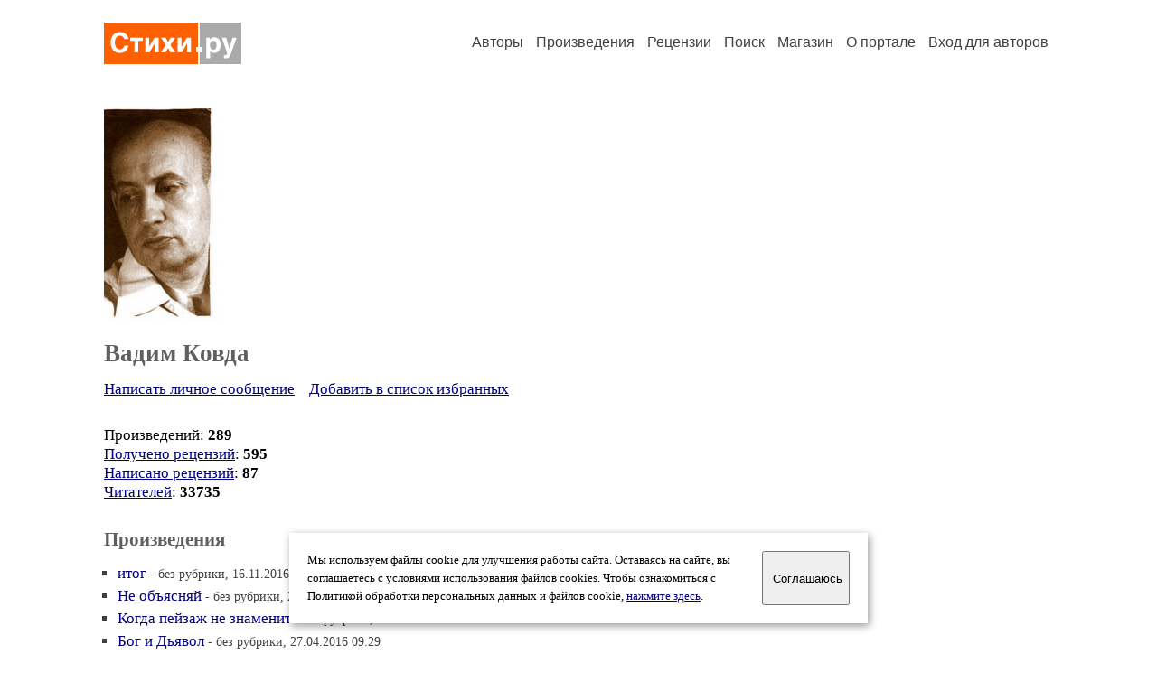

--- FILE ---
content_type: text/html; charset=windows-1251
request_url: https://stihi.ru/avtor/vadkovda
body_size: 20566
content:
<head>
<meta http-equiv="Content-Type" content="text/html" />
<meta name="viewport" content="width=device-width, initial-scale=1.0" />
<meta http-equiv="X-Frame-Options" content="deny" />
<meta name="DESCRIPTION" content="Портал предоставляет авторам возможность свободной публикации и обсуждения произведений современной поэзии." />
<meta name="Keywords" content="стихи стихотворение поэзия поэт поэтический лирика автор литература творчество журнал" />
<meta name="title" content="Вадим Ковда / Стихи.ру" />
<title>Вадим Ковда / Стихи.ру</title>
<link rel="stylesheet" href="/styles/s_main_14.css">
<script language="JavaScript" src="/styles/p_main_2.js"></script>
</head>

<body bgcolor="#FFFFFF" text="#000000" link="#000080" vlink="#505050" alink="#FF0000" marginheight="0" marginwidth="0" topmargin="0" leftmargin="0">



<div id="container">

  <div id="header">
    <div class="line1">
      <div class="headlogo"><a href="/"><img src="/images/stihi.svg" alt="Стихи.ру" title="Стихи.ру"></a></div>
      <ul class="headmenu">
        <li><a href="/authors/">Авторы</a></li>
        <li><a href="/poems/">Произведения</a></li>
        <li><a href="/board/">Рецензии</a></li>
        <li><a href="/search.html">Поиск</a></li>
        <li><a href="https://shop.stihi.ru/">Магазин</a></li>
        <li><a href="https://o.stihi.ru/"><nobr>О портале</nobr></a></li>
        <li><a href="/login/">Вход для авторов</a></li>      </ul>
    </div>
  </div>
  <div class="maintext">
  <index>
<span class="authorsphoto"><img src="/photos/vadkovda.jpg" border="0" alt="Вадим Ковда"></span><br>
<h1>Вадим Ковда</h1>
<div ID="textlink"><a href="/login/messages.html?vadkovda">Написать личное сообщение</a> &nbsp;&nbsp; <a href="/recommend.html?vadkovda">Добавить в список избранных</a></div>

<p style="margin-left:20px">
Произведений: <b>289</b><br>
<a href="/rec_author.html?vadkovda">Получено рецензий</a>: <b>595</b><br>
<a href="/rec_writer.html?vadkovda">Написано рецензий</a>: <b>87</b><br>
<a href="/readers.html?vadkovda">Читателей</a>: <b>33735</b><br>
</p>
<h2>Произведения</h2>

<ul type="square" style="color:#404040">
<li><a href="/2016/11/16/5154" class="poemlink">итог</a> <small>- без рубрики, 16.11.2016 13:05</small></li>
<li><a href="/2016/04/27/4612" class="poemlink">Не объясняй</a> <small>- без рубрики, 27.04.2016 12:16</small></li>
<li><a href="/2016/04/27/3139" class="poemlink">Когда пейзаж не знаменит</a> <small>- без рубрики, 27.04.2016 09:49</small></li>
<li><a href="/2016/04/27/2945" class="poemlink">Бог и Дьявол</a> <small>- без рубрики, 27.04.2016 09:29</small></li>
<li><a href="/2016/04/25/4410" class="poemlink">Аыторский вечер поэта Вадима Ковды</a> <small>- мистика и эзотерика, 25.04.2016 12:18</small></li>
<li><a href="/2016/04/04/1478" class="poemlink">Певцы</a> <small>- мистика и эзотерика, 04.04.2016 06:14</small></li>
<li><a href="/2016/03/29/8795" class="poemlink">Клевера и ромашки</a> <small>- без рубрики, 29.03.2016 18:50</small></li>
<li><a href="/2016/03/29/4140" class="poemlink">Классики</a> <small>- без рубрики, 29.03.2016 11:15</small></li>
<li><a href="/2016/03/28/999" class="poemlink">Б ожьи твари</a> <small>- без рубрики, 28.03.2016 02:50</small></li>
<li><a href="/2016/03/27/1240" class="poemlink">Среди деляг</a> <small>- религиозная лирика, 27.03.2016 03:22</small></li>
<li><a href="/2016/03/25/1342" class="poemlink">РАБА</a> <small>- без рубрики, 25.03.2016 05:14</small></li>
<li><a href="/2016/01/05/1515" class="poemlink">Уходящая натура</a> <small>- без рубрики, 05.01.2016 04:39</small></li>
<li><a href="/2016/01/04/10471" class="poemlink">О страданье</a> <small>- без рубрики, 04.01.2016 21:38</small></li>
<li><a href="/2016/01/03/8902" class="poemlink">Счастье кривое</a> <small>- без рубрики, 03.01.2016 19:51</small></li>
<li><a href="/2015/12/20/11972" class="poemlink">Воспалённая бирюза</a> <small>- без рубрики, 20.12.2015 23:48</small></li>
<li><a href="/2015/12/15/6182" class="poemlink">Пораженья</a> <small>- без рубрики, 15.12.2015 14:53</small></li>
<li><a href="/2015/12/15/5624" class="poemlink">Быть птицей?</a> <small>- без рубрики, 15.12.2015 13:59</small></li>
<li><a href="/2015/12/14/10732" class="poemlink">Слышаться и снова пропадать</a> <small>- без рубрики, 14.12.2015 22:10</small></li>
<li><a href="/2015/12/14/10409" class="poemlink">Так уж вышло</a> <small>- без рубрики, 14.12.2015 21:43</small></li>
<li><a href="/2015/12/14/9041" class="poemlink">Я уходил</a> <small>- без рубрики, 14.12.2015 19:56</small></li>
<li><a href="/2015/12/14/8159" class="poemlink">Угасает немеркнущий свет</a> <small>- без рубрики, 14.12.2015 18:32</small></li>
<li><a href="/2015/12/14/5142" class="poemlink">Помолчим о человеке</a> <small>- без рубрики, 14.12.2015 13:52</small></li>
<li><a href="/2015/08/20/620" class="poemlink">Сука-смерть</a> <small>- без рубрики, 20.08.2015 02:05</small></li>
<li><a href="/2015/08/20/483" class="poemlink">этот город</a> <small>- без рубрики, 20.08.2015 01:22</small></li>
<li><a href="/2015/08/15/7565" class="poemlink">Молю Тебя, Господи</a> <small>- без рубрики, 15.08.2015 19:06</small></li>
<li><a href="/2015/06/07/7947" class="poemlink">Сделай так, чтобы я захотела</a> <small>- без рубрики, 07.06.2015 20:11</small></li>
<li><a href="/2015/06/07/7523" class="poemlink">Потери</a> <small>- без рубрики, 07.06.2015 19:26</small></li>
<li><a href="/2015/05/06/771" class="poemlink">Непутёвые дети</a> <small>- без рубрики, 06.05.2015 02:42</small></li>
<li><a href="/2015/05/06/732" class="poemlink">Сломаюсь</a> <small>- без рубрики, 06.05.2015 02:26</small></li>
<li><a href="/2015/04/29/7312" class="poemlink">Музыка и слово</a> <small>- без рубрики, 29.04.2015 17:39</small></li>
<li><a href="/2015/04/25/7995" class="poemlink">Не могу насладиться</a> <small>- без рубрики, 25.04.2015 18:27</small></li>
<li><a href="/2015/04/25/7882" class="poemlink">Будущее, кажется. настало</a> <small>- без рубрики, 25.04.2015 18:15</small></li>
<li><a href="/2015/04/19/8169" class="poemlink">Колыбель</a> <small>- любовная лирика, 19.04.2015 17:57</small></li>
<li><a href="/2015/04/12/9712" class="poemlink">Былое - 1</a> <small>- без рубрики, 12.04.2015 22:05</small></li>
<li><a href="/2015/04/10/11259" class="poemlink">Откуда жизнь?</a> <small>- любовная лирика, 10.04.2015 22:49</small></li>
<li><a href="/2015/04/02/1287" class="poemlink">Ты падаешь...</a> <small>- любовная лирика, 02.04.2015 05:42</small></li>
<li><a href="/2015/03/31/11199" class="poemlink">Помолчим о человеке</a> <small>- без рубрики, 31.03.2015 22:00</small></li>
<li><a href="/2015/03/29/6330" class="poemlink">Свет мой откуда?</a> <small>- без рубрики, 29.03.2015 14:25</small></li>
<li><a href="/2015/03/26/9660" class="poemlink">О чём же помнить буду?</a> <small>- без рубрики, 26.03.2015 20:35</small></li>
<li><a href="/2015/03/22/5250" class="poemlink">Я ТВОЙ</a> <small>- любовная лирика, 22.03.2015 12:56</small></li>
<li><a href="/2015/03/22/4687" class="poemlink">Верность</a> <small>- любовная лирика, 22.03.2015 12:15</small></li>
<li><a href="/2015/03/12/6886" class="poemlink">На покое</a> <small>- без рубрики, 12.03.2015 16:24</small></li>
<li><a href="/2015/03/11/111" class="poemlink">Неумолимая жизнь</a> <small>- без рубрики, 11.03.2015 00:10</small></li>
<li><a href="/2015/03/07/989" class="poemlink">Любовь к Родине</a> <small>- без рубрики, 07.03.2015 02:26</small></li>
<li><a href="/2015/02/28/1305" class="poemlink">Душа вопиящая</a> <small>- без рубрики, 28.02.2015 04:13</small></li>
<li><a href="/2015/02/27/11104" class="poemlink">Стихи про село Ковда на Белом море</a> <small>- без рубрики, 27.02.2015 22:38</small></li>
<li><a href="/2015/02/27/5005" class="poemlink">Как пелось мне...</a> <small>- без рубрики, 27.02.2015 13:12</small></li>
<li><a href="/2015/02/26/11298" class="poemlink">Я люблю</a> <small>- без рубрики, 26.02.2015 22:57</small></li>
<li><a href="/2015/02/24/670" class="poemlink">Жук-плавунец и Христос</a> <small>- без рубрики, 24.02.2015 01:21</small></li>
<li><a href="/2015/02/24/393" class="poemlink">ЛИШЬ ДУША...</a> <small>- без рубрики, 24.02.2015 00:38</small></li>
</ul>
<p>продолжение:
<b>1-50</b>&nbsp;
<a href="/avtor/vadkovda&s=50">51-100</a>&nbsp;
<a href="/avtor/vadkovda&s=100">101-150</a>&nbsp;
<a href="/avtor/vadkovda&s=250">&rarr;</a>&nbsp;
</p>

<h3>Избранные авторы:</h3>
<div class="textlink"><a href="/avtor/weldt" class="recomlink">Геннадий Васильевич Фролов</a>, <a href="/avtor/nicole19" class="recomlink">Валерий Кольский</a>, <a href="/avtor/eugene65" class="recomlink">Гр-Гр</a>, <a href="/avtor/cln15" class="recomlink">Александра Инина</a>, <a href="/avtor/vixodkontrol" class="recomlink">Выход Из Под Контроля</a>, <a href="/avtor/karpdesignmail" class="recomlink">Алёна Смольная</a>, <a href="/avtor/vlisa" class="recomlink">Белая Ворона 4</a>, <a href="/avtor/svidchenko2" class="recomlink">Евгений Петрович Свидченко</a>, <a href="/avtor/moustihi" class="recomlink">Женечка Морская</a>, <a href="/avtor/floshka" class="recomlink">Татьяна Анатольевна Балашова</a>, <a href="/avtor/kurdukovse" class="recomlink">Курдюков Серж-Детск</a>, <a href="/avtor/brenko" class="recomlink">Константин Кедров-Челищев</a>, <a href="/avtor/metam" class="recomlink">Кедров-Челищев</a>, <a href="/avtor/annabeautiff79" class="recomlink">Анна Кондратьева 79</a>, <a href="/avtor/zdinamaya" class="recomlink">Майя Уздина</a>, <a href="/avtor/miladnaya" class="recomlink">Милена Ладная</a>, <a href="/avtor/tyler5578" class="recomlink">Михаил Букарев</a>, <a href="/avtor/ser291074" class="recomlink">Сергей Ширчков</a>, <a href="/avtor/bob6060" class="recomlink">Борис Нечеухин</a>, <a href="/avtor/alexbriz" class="recomlink">Алекс Бриз</a>, <a href="/avtor/simaradchenko" class="recomlink">Сима Радченко</a>, <a href="/avtor/pshenko" class="recomlink">Андрей Пшенко</a>, <a href="/avtor/baranzevasp" class="recomlink">Светлана Баранцева</a>, <a href="/avtor/abonn" class="recomlink">Алексей Бонн</a>, <a href="/avtor/permer" class="recomlink">Натка Славкина</a>, <a href="/avtor/sheamy" class="recomlink">Елена Шай</a>, <a href="/avtor/sevapastushok" class="recomlink">Михаил Анищенко-Шелехметский</a>, <a href="/avtor/ptitsca" class="recomlink">Огненная Птица</a>, <a href="/avtor/ramo" class="recomlink">Игорь Кинг</a>, <a href="/avtor/stogarov" class="recomlink">Андрей Пустогаров</a>, <a href="/avtor/nickola" class="recomlink">Никола</a>, <a href="/avtor/fimasid" class="recomlink">Фима Жиганец</a>, <a href="/avtor/abp" class="recomlink">Борис Панкин</a>, <a href="/avtor/kytilov" class="recomlink">Аркадий Кутилов</a>, <a href="/avtor/almirra" class="recomlink">Алла Мирова</a>, <a href="/avtor/swecka" class="recomlink">Светлана Мель</a>, <a href="/avtor/chernikov1" class="recomlink">Ласковый-Зверь</a>, <a href="/avtor/lemark777" class="recomlink">Елена Лерак Маркелова</a>, <a href="/avtor/innamaschenko" class="recomlink">Инна Машенко</a>, <a href="/avtor/venik4" class="recomlink">Веник Каменский</a>, <a href="/avtor/solex" class="recomlink">Вадим Забабашкин</a>, <a href="/avtor/abbeydawn" class="recomlink">Жукова Настя</a>, <a href="/avtor/litokna" class="recomlink">Редакция Журнала Окна</a>, <a href="/avtor/zelencov" class="recomlink">Иван Зеленцов</a>, <a href="/avtor/omxyma" class="recomlink">Татьяна Костандогло</a>, <a href="/avtor/tepp818" class="recomlink">Викки Аль Честер</a>, <a href="/avtor/yalenkin" class="recomlink">Женя Эротика</a>, <a href="/avtor/sukka" class="recomlink">Аксютта</a>, <a href="/avtor/slokvanat" class="recomlink">Ничтожество</a>, <a href="/avtor/virjikovski" class="recomlink">Татьяна Вэ</a>, <a href="/avtor/aravia" class="recomlink">Света Любивая</a>, <a href="/avtor/sukaya" class="recomlink">Катя Су</a>, <a href="/avtor/irmabuda" class="recomlink">Ирина Модная</a>, <a href="/avtor/kotyara2" class="recomlink">Кот Вася</a>, <a href="/avtor/gorgona17" class="recomlink">Алёна Хильд</a>, <a href="/avtor/garnilon" class="recomlink">Мадам Невари</a>, <a href="/avtor/manija" class="recomlink">Аллес Люге</a>, <a href="/avtor/elephantfish" class="recomlink">Александр Крупинин</a>, <a href="/avtor/valant" class="recomlink">Валентина Китаева</a>, <a href="/avtor/zlatovlaska2" class="recomlink">Сполохова Ольга</a>, <a href="/avtor/rakitins_53" class="recomlink">Беленко Сергей</a>, <a href="/avtor/tsoopir" class="recomlink">Чен Ким</a>, <a href="/avtor/rozamira2" class="recomlink">Ксения Черткова</a>, <a href="/avtor/olegepin" class="recomlink">Олег Епишкин</a>, <a href="/avtor/qwertyu5" class="recomlink">Веснина Таня</a>, <a href="/avtor/kovali" class="recomlink">Александр Ковальчук Камчатка</a>, <a href="/avtor/sergeymavrodi" class="recomlink">Мавроди Сергей Пантелеевич</a>, <a href="/avtor/ve4er" class="recomlink">Яночка Вечер</a>, <a href="/avtor/iulia1562" class="recomlink">Юлия Александровна Михайлова</a>, <a href="/avtor/atineb" class="recomlink">Алёна Аделанте</a>, <a href="/avtor/dfdfd" class="recomlink">Джона Фрай</a>, <a href="/avtor/trillena" class="recomlink">Шев Ев</a>, <a href="/avtor/fliorir" class="recomlink">Красимир Георгиев</a>, <a href="/avtor/fafakiki2" class="recomlink">Фафакики</a>, <a href="/avtor/elmira175" class="recomlink">Эльмира Алиева</a>, <a href="/avtor/fridafreak" class="recomlink">Фрида Фрик</a>, <a href="/avtor/evildesert" class="recomlink">Вечное Сияние Чистого Разума</a>, <a href="/avtor/mottl" class="recomlink">Наум Сагаловский</a>, <a href="/avtor/kurultai" class="recomlink">Пикничок На Обочине</a>, <a href="/avtor/mednayalee" class="recomlink">Медная</a>, <a href="/avtor/malevoice" class="recomlink">Культурный Проект Мужской Голос</a>, <a href="/avtor/kburdaeva" class="recomlink">Огненная Вода</a>, <a href="/avtor/gella8" class="recomlink">Твоя Маркиза</a>, <a href="/avtor/ludavetrova" class="recomlink">Людмила Ветрова</a>, <a href="/avtor/avitakov" class="recomlink">Алексей Витаков</a>, <a href="/avtor/shppm" class="recomlink">Школа Поэзии -2</a>, <a href="/avtor/lisaanuta" class="recomlink">Светлана Лисицына</a>, <a href="/avtor/rogemdugar" class="recomlink">Эргар</a>, <a href="/avtor/kirkirzxz" class="recomlink">Александр Чепурных</a>, <a href="/avtor/chepep1954" class="recomlink">Чепурных Евгений Петрович</a>, <a href="/avtor/amely64" class="recomlink">Галина Ливенцева</a>, <a href="/avtor/darlis" class="recomlink">Анна Липштейн</a>, <a href="/avtor/postortodoxy" class="recomlink">Сергей Белорусов</a>, <a href="/avtor/olgavlasenkova" class="recomlink">Ольга Власенкова</a>, <a href="/avtor/vinokoly" class="recomlink">Лихослав</a>, <a href="/avtor/ifmdedg" class="recomlink">Марина Штих</a>, <a href="/avtor/evlenia" class="recomlink">Виноградова Евленья</a>, <a href="/avtor/vtoraiajizn" class="recomlink">Кариатиды Сны</a>, <a href="/avtor/svetlost" class="recomlink">Сергей Таллако</a>, <a href="/avtor/saule888" class="recomlink">Акламэна</a>, <a href="/avtor/alexandra31" class="recomlink">Александра Захарова Медведева</a>, <a href="/avtor/goyda" class="recomlink">Гойда</a>, <a href="/avtor/lardo" class="recomlink">Лариса Довгая</a>, <a href="/avtor/hmiro" class="recomlink">Хх Миро</a>, <a href="/avtor/marmur" class="recomlink">Радио Мармур</a>, <a href="/avtor/kuniaev" class="recomlink">Вадим Куняев</a>, <a href="/avtor/frolov2207" class="recomlink">Роман Фролов</a>, <a href="/avtor/skubarev" class="recomlink">Клавдия Кнопассер</a>, <a href="/avtor/10k537021" class="recomlink">Казаков Юрий Валентинович</a>, <a href="/avtor/lubawya" class="recomlink">Коломбина3</a>, <a href="/avtor/bertem" class="recomlink">Альберт Эм</a>, <a href="/avtor/zadryga007" class="recomlink">Катя Селюк</a>, <a href="/avtor/creex" class="recomlink">Игорь Колыма</a>, <a href="/avtor/347773" class="recomlink">Константин Макар</a>, <a href="/avtor/experte" class="recomlink">Николай Александрович Лосев</a>, <a href="/avtor/kriukova" class="recomlink">Елена Крюкова</a>, <a href="/avtor/marusyareduard" class="recomlink">Марина Катаева</a>, <a href="/avtor/popova1" class="recomlink">Московский Воробышек</a>, <a href="/avtor/ranna" class="recomlink">Сергей Кузнечихин</a>, <a href="/avtor/skasyan" class="recomlink">Сергей Касьянов</a>, <a href="/avtor/ambratchik" class="recomlink">Абрамин</a>, <a href="/avtor/klmnjoe" class="recomlink">Клейман Иосиф</a></div>
<h3>Ссылки на другие ресурсы:</h3>
<ul type="square"><li><a href="/go/www.stihi.ru/2012/10/09/5587">сводка журнала окна</a></li>
</ul>

<!-- START Cookie-Alert -->
<div id="cookie_note">
<p class="toptext">Мы используем файлы cookie для улучшения работы сайта. Оставаясь на  сайте, вы соглашаетесь с условиями использования файлов cookies. Чтобы ознакомиться с Политикой обработки персональных данных и файлов cookie, <a href="https://o.stihi.ru/privacy" target="_blank">нажмите здесь</a>.</p>
<button class="button cookie_accept"><nobr>Соглашаюсь</nobr></button>
</div>
<script>checkCookies();</script>
<!-- END Cookie-Alert -->
  </index>
  </div>
  <div id="footer">
    <div class="footmenu">
      <a href="/authors/">Авторы</a>&nbsp;&nbsp; 
      <a href="/poems/">Произведения</a>&nbsp;&nbsp; 
      <a href="/board/">Рецензии</a>&nbsp;&nbsp; 
      <a href="/search.html">Поиск</a>&nbsp;&nbsp; 
      <a href="https://shop.stihi.ru/">Магазин</a>&nbsp;&nbsp; 
      <a href="/login/"><nobr>Вход для авторов</nobr></a>&nbsp;&nbsp; 
      <a href="https://o.stihi.ru/"><nobr>О портале</nobr></a>&nbsp;&nbsp;&nbsp;
      <a href="https://stihi.ru/">Стихи.ру</a>&nbsp;&nbsp; 
      <a href="https://proza.ru/">Проза.ру</a>
    </div>

    <table border="0" cellpadding="5" cellspacing="0" wspace="3" hspace="3" align="right">
      <tr>
       <td valign="top"><!--LiveInternet counter--><script type="text/javascript"><!--
document.write("<a href='https://www.liveinternet.ru/rating/ru/literature/' "+
"target=_blank><img src='//counter.yadro.ru/hit?t27.2;r"+
escape(document.referrer)+((typeof(screen)=="undefined")?"":
";s"+screen.width+"*"+screen.height+"*"+(screen.colorDepth?
screen.colorDepth:screen.pixelDepth))+";u"+escape(document.URL)+
";"+Math.random()+
"' alt='' title='LiveInternet: показано количество просмотров и"+
" посетителей' "+
"border='0' width='88' height='120'></a>")
//--></script><!--/LiveInternet-->
</td>
      </tr>
    </table>
    <p>Портал Стихи.ру предоставляет авторам возможность свободной публикации своих литературных произведений в сети Интернет на основании <a href="https://o.stihi.ru/dogovor">пользовательского договора</a>. Все авторские права на произведения принадлежат авторам и охраняются <a href="https://o.stihi.ru/pravo">законом</a>. Перепечатка произведений возможна только с согласия его автора, к которому вы можете обратиться на его авторской странице. Ответственность за тексты произведений авторы несут самостоятельно на основании <a href="https://o.stihi.ru/pravila">правил публикации</a> и <a href="https://o.stihi.ru/pravo">законодательства Российской Федерации</a>. Данные пользователей обрабатываются на основании <a href="https://o.stihi.ru/privacy">Политики обработки персональных данных</a>. Вы также можете посмотреть более подробную <a href="https://o.stihi.ru/">информацию о портале</a> и <a href="/help/">связаться с администрацией</a>.</p>
    <p>Ежедневная аудитория портала Стихи.ру &ndash; порядка 200 тысяч посетителей, которые в общей сумме просматривают более двух миллионов страниц по данным счетчика посещаемости, который расположен справа от этого текста. В каждой графе указано по две цифры: количество просмотров и количество посетителей.</p>
    <p>&copy; Все права принадлежат авторам, 2000-2026. &nbsp; Портал работает под эгидой <a href="https://rossp.ru/" target="_blank">Российского союза писателей</a>. <span style="color:#F00000">18+</span></p>
  </div>

<!-- Yandex.Metrika counter -->
<script type="text/javascript" >
   (function(m,e,t,r,i,k,a){m[i]=m[i]||function(){(m[i].a=m[i].a||[]).push(arguments)};
   m[i].l=1*new Date();k=e.createElement(t),a=e.getElementsByTagName(t)[0],k.async=1,k.src=r,a.parentNode.insertBefore(k,a)})
   (window, document, "script", "https://mc.yandex.ru/metrika/tag.js", "ym");

   ym(82264, "init", {
        clickmap:true,
        trackLinks:true,
        accurateTrackBounce:true
   });
</script>
<noscript><div><img src="https://mc.yandex.ru/watch/82264" style="position:absolute; left:-9999px;" alt="" /></div></noscript>
<!-- /Yandex.Metrika counter -->




<script type="text/javascript">
if((self.parent&&!(self.parent===self))&&(self.parent.frames.length!=0)){self.parent.location=document.location}
</script>

</div>

</body>
</html>
